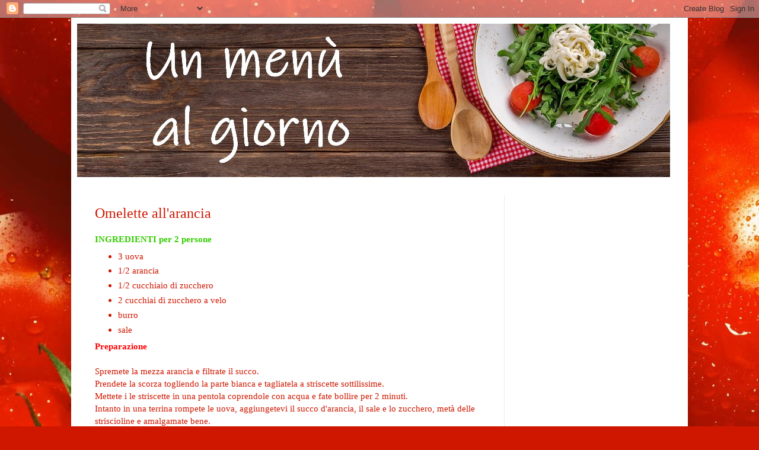

--- FILE ---
content_type: text/html; charset=utf-8
request_url: https://www.google.com/recaptcha/api2/aframe
body_size: 267
content:
<!DOCTYPE HTML><html><head><meta http-equiv="content-type" content="text/html; charset=UTF-8"></head><body><script nonce="-_-tz-ba9mjYTjx6BVpMlQ">/** Anti-fraud and anti-abuse applications only. See google.com/recaptcha */ try{var clients={'sodar':'https://pagead2.googlesyndication.com/pagead/sodar?'};window.addEventListener("message",function(a){try{if(a.source===window.parent){var b=JSON.parse(a.data);var c=clients[b['id']];if(c){var d=document.createElement('img');d.src=c+b['params']+'&rc='+(localStorage.getItem("rc::a")?sessionStorage.getItem("rc::b"):"");window.document.body.appendChild(d);sessionStorage.setItem("rc::e",parseInt(sessionStorage.getItem("rc::e")||0)+1);localStorage.setItem("rc::h",'1769792112484');}}}catch(b){}});window.parent.postMessage("_grecaptcha_ready", "*");}catch(b){}</script></body></html>